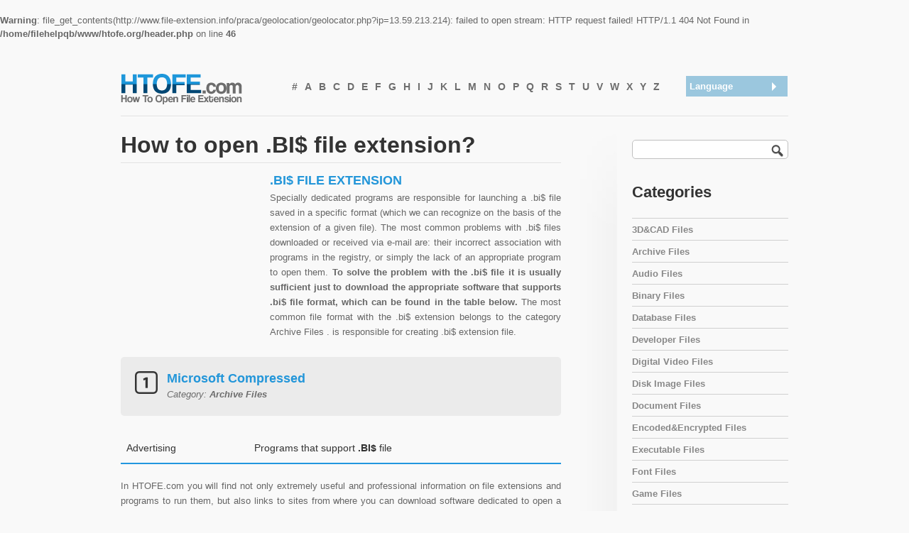

--- FILE ---
content_type: text/html
request_url: https://www.htofe.com/file-extension/bi$
body_size: 3793
content:
<!DOCTYPE html PUBLIC "-//W3C//DTD XHTML 1.0 Strict//EN" "http://www.w3.org/TR/xhtml1/DTD/xhtml1-strict.dtd">
<html xmlns="http://www.w3.org/1999/xhtml" xml:lang="en">
<head>
<meta http-equiv="Content-Type" content="text/html; charset=UTF-8" />
	<title>.BI$ | BI$ file extension | HTOFE</title>
	<meta name="description" content="On this site you will find all the information you need to open the .BI$ file (Microsoft Compressed). Browse through the list of programs that support the .BI$ file extension and download a software that is appropriate for your needs.In order to submit a request, fill in all the fields of the application form." />
	<link rel="stylesheet" href="/css/style.css" type="text/css" media="screen" />
	<link rel="stylesheet" href="/css/style_blue/style_blue.css" type="text/css" media="screen" />
	<link rel="stylesheet" href="/css/960.css" type="text/css" media="screen" />
	<link rel="stylesheet" href="/css/reset.css" type="text/css" media="screen" />
	<link rel="stylesheet" href="/css/text.css" type="text/css" media="screen" />
	<link rel="icon" href="/images/icon.ico" type="image/x-icon" />
	<link rel="shortcut icon" href="/images/icon.ico" type="image/x-icon" />	
	<link rel="canonical" hreflang="en" href="http://www.htofe.com/file-extension/bi$" />
	<link rel="alternate" hreflang="es" href="http://www.htofe.com/es/file-extension/bi$" />	
	<link rel="alternate" hreflang="de" href="http://www.htofe.com/de/file-extension/bi$" />
	<link rel="alternate" hreflang="ja" href="http://www.htofe.com/ja/file-extension/bi$" />
	<link rel="alternate" hreflang="it" href="http://www.htofe.com/it/file-extension/bi$" />	
	<link rel="alternate" hreflang="fr" href="http://www.htofe.com/fr/file-extension/bi$" />
	<link rel="alternate" hreflang="pl" href="http://www.htofe.com/pl/file-extension/bi$" />	
    <script type="text/javascript" src="//ajax.googleapis.com/ajax/libs/jquery/1.8.2/jquery.min.js"></script>
	<script type="text/javascript" src="/js/dropdown.js"></script>	
		<br />
<b>Warning</b>:  file_get_contents(http://www.file-extension.info/praca/geolocation/geolocator.php?ip=13.59.213.214): failed to open stream: HTTP request failed! HTTP/1.1 404 Not Found
 in <b>/home/filehelpqb/www/htofe.org/header.php</b> on line <b>46</b><br />
	
	
	<!--[if IE 7]>
	<link rel="stylesheet" href="/css/ie7.css" type="text/css" />
 	<![endif]-->
 	
 	<!--[if lt IE 8]>
	<script src="http://ie7-js.googlecode.com/svn/version/2.0(beta3)/IE8.js" type="text/javascript"></script>
	<![endif]-->
	
	<!--[if gte IE 9]>
	<script type="text/javascript">
     Cufon.set('engine', 'canvas');
	</script>
	<meta http-equiv="X-UA-Compatible" content="IE=8" />
	<![endif]-->	
</head>
<body id="top">
		<div class="container_12 head">
			<h1 class="grid_4 logo" style="width:216px"><a href="/en" class='ie6fix'>How To Open File Extension</a></h1>
			<div class="grid_7">
				<ul class="sf-menu">
					<li><a href="/alphabet/1" title="#"><b>#</b></a></li>
					<li><a href="/alphabet/a" title="A"><b>A</b></a></li>
					<li><a href="/alphabet/b" title="B"><b>B</b></a></li>
					<li><a href="/alphabet/c" title="C"><b>C</b></a></li>
					<li><a href="/alphabet/d" title="D"><b>D</b></a></li>
					<li><a href="/alphabet/e" title="E"><b>E</b></a></li>
					<li><a href="/alphabet/f" title="F"><b>F</b></a></li>
					<li><a href="/alphabet/g" title="G"><b>G</b></a></li>
					<li><a href="/alphabet/h" title="H"><b>H</b></a></li>
					<li><a href="/alphabet/i" title="I"><b>I</b></a></li>
					<li><a href="/alphabet/j" title="J"><b>J</b></a></li>
					<li><a href="/alphabet/k" title="K"><b>K</b></a></li>
					<li><a href="/alphabet/l" title="L"><b>L</b></a></li>
					<li><a href="/alphabet/m" title="M"><b>M</b></a></li>
					<li><a href="/alphabet/n" title="N"><b>N</b></a></li>
					<li><a href="/alphabet/o" title="O"><b>O</b></a></li>
					<li><a href="/alphabet/p" title="P"><b>P</b></a></li>
					<li><a href="/alphabet/q" title="Q"><b>Q</b></a></li>
					<li><a href="/alphabet/r" title="R"><b>R</b></a></li>
					<li><a href="/alphabet/s" title="S"><b>S</b></a></li>
					<li><a href="/alphabet/t" title="T"><b>T</b></a></li>
					<li><a href="/alphabet/u" title="U"><b>U</b></a></li>
					<li><a href="/alphabet/v" title="V"><b>V</b></a></li>
					<li><a href="/alphabet/w" title="W"><b>W</b></a></li>
					<li><a href="/alphabet/x" title="X"><b>X</b></a></li>
					<li><a href="/alphabet/y" title="Y"><b>Y</b></a></li>
					<li><a href="/alphabet/z" title="Z"><b>Z</b></a></li>
	
				</ul>
			</div>
			<div class="grid_1">
					<div id="dd" class="wrapper-dropdown-1">
						<span>Language</span>
					    <ul class="dropdown">
									
							<li><a href="/file-extension/bi$">.BI$ file extension</a></li>
							<li><a href="/es/file-extension/bi$">Extensión .BI$</a></li>
							<li><a href="/de/file-extension/bi$">Dateiendung .BI$ </a></li>
							<li><a href="/ja/file-extension/bi$">.BI$ ファイル拡張子</a></li>
							<li><a href="/it/file-extension/bi$">Estensione .BI$</a></li>
							<li><a href="/fr/file-extension/bi$">Fichier .BI$ </a></li>
							<li><a href="/pl/file-extension/bi$">Plik .BI$</a></li>							

					</ul>
					</div>
			</div>
		</div>
		
		<div class="clear"></div>
		<div class="container_12 head_break">
			<hr class="grid_12"></hr>
		</div>
		<div class="clear"></div>		
		<div class="container_12 content">
			<div class="grid_8">
				<h1>How to open .BI$ file extension?</h1>			
				<hr class="grid_8 alpha hr_margin"></hr>
				<h2 style="margin-left:210px;">.bi$ file extension</h2>	
				<div style="float:left;margin-right:10px;">
					<script type="text/javascript"><!--
					google_ad_client = "ca-pub-9437218255104925";
					/* HTOFE - smaller new */
					google_ad_slot = "9728908811";
					google_ad_width = 200;
					google_ad_height = 200;
					//-->
					</script>
					<script type="text/javascript"
					src="//pagead2.googlesyndication.com/pagead/show_ads.js">
					</script>				
				</div>
				<p style="text-align:justify">Specially dedicated programs are responsible for launching a .bi$ file saved in a specific format (which we can recognize on the basis of the extension of a given file). The most common problems with .bi$ files downloaded or received via e-mail are: their incorrect association with programs in the registry, or simply the lack of an appropriate program to open them. <b> To solve the problem with the .bi$ file it is usually sufficient just to download the appropriate software that supports .bi$ file format, which can be found in the table below. </b> The most common file format with the .bi$ extension belongs to the category Archive Files
.  is responsible for creating .bi$ extension file.</p>
				
				
				<div class="details"><p style="background: url(/images/1.png) 20px 20px no-repeat;"><span style="color: #2396d9;font-size:18px;font-weight:bold;text-decoration:none;font-style:normal;">Microsoft Compressed</span><br />Category: <b>Archive Files</b><br />
											</p></div>				
					<table class="hor-minimalist-b">
						<thead>
							<tr>
								<th scope="col">Advertising</th>								<th scope="col">Programs that support <strong>.BI$</strong> file</th>
							</tr>
						</thead>
						<tbody>
		
 
 
 
  				
					</tbody>
					</table>					
						
				<p style="text-align:justify">In HTOFE.com you will find not only extremely useful and professional information on file extensions and programs to run them, but also links to sites from where you can download software dedicated to open a particular file format.</p>
				<p style="text-align:justify">Our ultimate goal is to provide professional support in solving problems concerning</p>
					<ul>
						<li>opening .bi$ files</li>
						<li>editing .bi$ files</li>
						<li>saving a .bi$ file</li>
						<li>conversion of a .bi$ file</li>
						<li>corruption of a .bi$ file</li>					
					</ul>
				<p style="text-align:justify">Anyone can still add to our constantly updated database valuable links and information about the .bi$ file extension. To do this, please, fill out this form <a href="/en/contact/edit/bi$">here</a> and share your knowledge with the users of  HTOFE.com</p>				
				<hr class="grid_8 alpha"></hr>
			</div>
			<div class="grid_1 sb_gradient"></div>
			<div class="grid_3 sidebar">
				<div class="search widget">
					<form action="" id="searchform" method="post">
						<div>
							<input type="submit" value="." id="searchsubmit" class="button "/>
							<input type="text" class='searchinput rounded' id="s" name="search" value=""/>
						</div>
					</form>
									</div>
				<div class="widget">
				<h3>Categories</h3>
					<ul>
					<li class="first"><a href="/3dcad-files" title = "3D&amp;CAD Files">3D&amp;CAD Files</a></li>
					<li><a href="/archive-files" title = "Archive Files">Archive Files</a></li>
					<li><a href="/audio-files" title = "Audio Files">Audio Files</a></li>
					<li><a href="/binary-files" title = "Binary Files">Binary Files</a></li>
					<li><a href="/database-files" title = "Database Files">Database Files</a></li>
					<li><a href="/developer-files" title = "Developer Files">Developer Files</a></li>
					<li><a href="/digital-video-files" title = "Digital Video Files">Digital Video Files</a></li>
					<li><a href="/disk-image-files" title = "Disk Image Files">Disk Image Files</a></li>
					<li><a href="/document-files" title = "Document Files">Document Files</a></li>
					<li><a href="/encodedencrypted-files" title = "Encoded&amp;Encrypted Files">Encoded&amp;Encrypted Files</a></li>
					<li><a href="/executable-files" title = "Executable Files">Executable Files</a></li>
					<li><a href="/font-files" title = "Font Files">Font Files</a></li>
					<li><a href="/game-files" title = "Game Files">Game Files</a></li>
					<li><a href="/gpsgis-files" title = "GPS&amp;GIS Files">GPS&amp;GIS Files</a></li>
					<li><a href="/graphic-files" title = "Graphic Files">Graphic Files</a></li>
					<li><a href="/internet-files" title = "Internet Files">Internet Files</a></li>
					<li><a href="/raw-image-files" title = "RAW Image Files">RAW Image Files</a></li>
					<li><a href="/settings-files" title = "Settings Files">Settings Files</a></li>
					<li><a href="/spreadsheet-files" title = "SpreadSheet Files">SpreadSheet Files</a></li>
					<li><a href="/system-files" title = "System Files">System Files</a></li>
					<li><a href="/various-files" title = "Various Files">Various Files</a></li>
					</ul>
				</div>
	</div>
	<div class="clear"></div>
	</div>	<div id="fullwidth_footer_border"></div>
	<script>
  (function(i,s,o,g,r,a,m){i['GoogleAnalyticsObject']=r;i[r]=i[r]||function(){
  (i[r].q=i[r].q||[]).push(arguments)},i[r].l=1*new Date();a=s.createElement(o),
  m=s.getElementsByTagName(o)[0];a.async=1;a.src=g;m.parentNode.insertBefore(a,m)
  })(window,document,'script','//www.google-analytics.com/analytics.js','ga');

  ga('create', 'UA-53836706-1', 'auto');
  ga('send', 'pageview');

</script>
	<div id="fullwidth_footer_bottom">
		<div class="container_12">
			<div class="grid_8 copyright">                   
				<p class="rights"><a href="http://www.htofe.com"><img src="/images/logo-small.png" alt="htofe.com" /></a> &copy; 2013 - 2026 All rights reserved | 	<a href="/en/contact">Contact</a>    </p>           
			</div>
			<div class="grid_4 footer_text" style="margin-top:20px">   
				<a href="//jigsaw.w3.org/css-validator/check/referer"><img style="border:0;width:88px;height:31px" src="//jigsaw.w3.org/css-validator/images/vcss" alt="Valid CSS!" /></a>
				<a href="//validator.w3.org/check?uri=referer"><img src="//www.w3.org/Icons/valid-xhtml10" alt="Valid XHTML 1.0 Strict" height="31" width="88" /></a>	
			</div>      
		</div>   
	<div class="clear"></div>
	</div>
</body>
</html>

--- FILE ---
content_type: text/html; charset=utf-8
request_url: https://www.google.com/recaptcha/api2/aframe
body_size: 270
content:
<!DOCTYPE HTML><html><head><meta http-equiv="content-type" content="text/html; charset=UTF-8"></head><body><script nonce="5LFKRdYXUzPAK9Byc4_42Q">/** Anti-fraud and anti-abuse applications only. See google.com/recaptcha */ try{var clients={'sodar':'https://pagead2.googlesyndication.com/pagead/sodar?'};window.addEventListener("message",function(a){try{if(a.source===window.parent){var b=JSON.parse(a.data);var c=clients[b['id']];if(c){var d=document.createElement('img');d.src=c+b['params']+'&rc='+(localStorage.getItem("rc::a")?sessionStorage.getItem("rc::b"):"");window.document.body.appendChild(d);sessionStorage.setItem("rc::e",parseInt(sessionStorage.getItem("rc::e")||0)+1);localStorage.setItem("rc::h",'1769139755671');}}}catch(b){}});window.parent.postMessage("_grecaptcha_ready", "*");}catch(b){}</script></body></html>